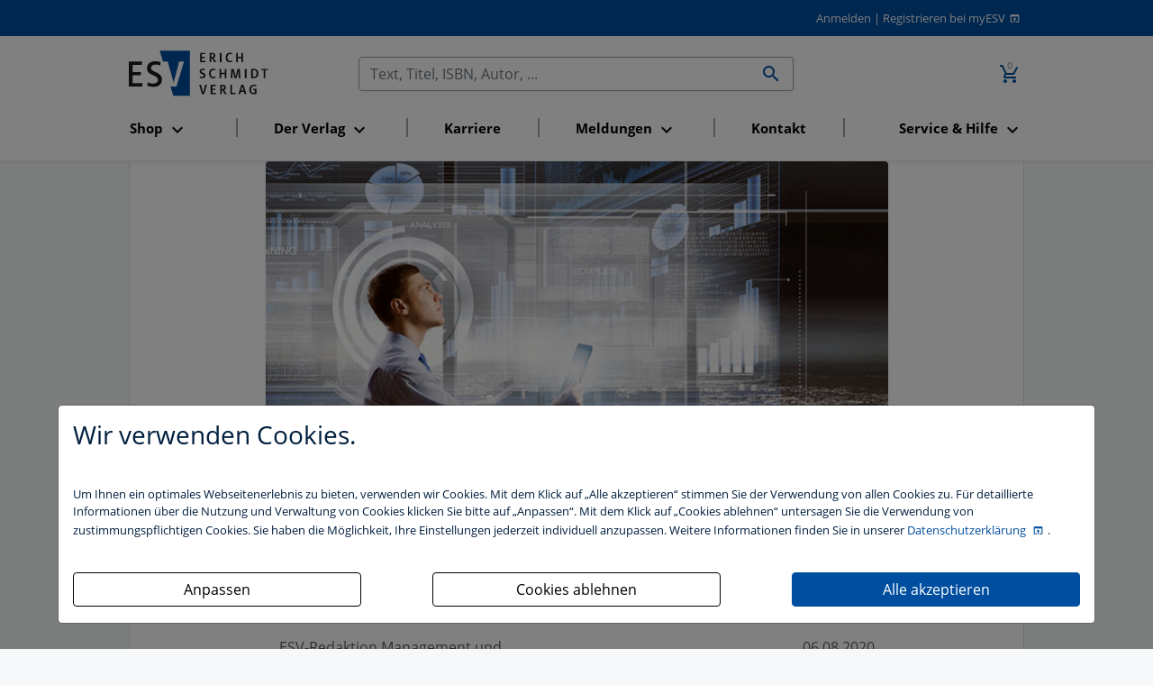

--- FILE ---
content_type: text/html; charset=utf-8
request_url: https://www.esv.info/aktuell/digitalisierung-von-kontrollsystemen-worauf-kommt-es-an/id/108972/meldung.html
body_size: 9698
content:
<!DOCTYPE html>
<html itemscope itemtype="http://schema.org/Article"
      xmlns="http://www.w3.org/1999/xhtml"
      xmlns:og="http://opengraphprotocol.org/schema/"
      xmlns:fb="http://www.facebook.com/2008/fbml"
      xml:lang="de" xmlns="http://www.w3.org/1999/html">
<head>
    <meta http-equiv="Content-Type" content="text/html; charset=utf-8"/>
    <meta name="viewport" content="width=device-width, initial-scale=1, shrink-to-fit=no">
    <title>
        Aktuell
        -
        Erich Schmidt Verlag (ESV)
    </title>

    <meta http-equiv="Content-Style-Type" content="text/css"/>
    <meta http-equiv="expires" content="3600"/>

    <meta name="robots" content="index,follow,noarchive"/>
    <meta name="description" content="Das digitale Interne Kontrollsystem (IKS) von morgen soll freie Ressourcen schaffen, ohne dabei zum Risikofaktor zu werden. Wie das funktionieren kann,..."/>
    <meta name="author" content="Erich Schmidt Verlag GmbH &amp; Co. KG, Genthiner Stra&szlig;e 30 G, 10785 Berlin"/>
    <meta name="keywords" content="Automatisierung, Controlling, Digitalisierung, ERP-System, IKS, KI, Kontrollsystem, Risikomanagement"/>
    <meta name="date" content="2026-01-25T20:54:51+01:00"/>
    <meta name="MSSmartTagsPreventParsing" content="TRUE"/>
    
    <script>
        const isDevModeOn = "" === "1"
    </script>
    <script src="/dist/main.js" type="text/javascript" defer async></script>
    <link rel="stylesheet" type="text/css" href="/dist/main.css" defer async>

    <!-- Schema.org markup for Google+ -->
    <meta itemprop="name" content="">
    <meta itemprop="description" content="">
    <meta itemprop="image" content="">

    <!-- Open Graph data - Facebook -->
    <meta property="fb:admins" content="100002417144471"/>
    <meta property="og:title" content="Digitalisierung von Kontrollsystemen: Worauf kommt es an?"/>
    <meta property="og:type" content="website"/>
    <meta property="og:image" content="https://www.esv.info/img/meldungen/management-und-wirtschaft.jpg"/>
    <meta property="og:url" content="https://www.esv.info/aktuell/digitalisierung-von-kontrollsystemen-worauf-kommt-es-an/id/108972/meldung.html"/>
    <meta property="og:description" content="Das digitale Interne Kontrollsystem (IKS) von morgen soll freie Ressourcen schaffen, ohne dabei zum Risikofaktor zu werden. Wie das funktionieren kann, beleuchtet Roxana Meschke,..."/>
    

    <meta name="facebook-domain-verification" content="cac213w04oaz1tqs7588oga6j2zxcs" />

    <!-- Twitter Card -->
    <meta name="twitter:card" content="summary_large_image" />
    <meta name="twitter:site" content="@ESVmedien" />
    <meta name="twitter:title" content="Digitalisierung von Kontrollsystemen: Worauf kommt es an?" />
    <meta name="twitter:description" content="Das digitale Interne Kontrollsystem (IKS) von morgen soll freie Ressourcen schaffen, ohne dabei zum Risikofaktor zu werden. Wie das funktionieren kann, beleuchtet Roxana Meschke,..." />
    <meta name="twitter:image" content="https://www.esv.info/img/meldungen/management-und-wirtschaft.jpg" />

    <script>
        function getCookie(name) {
            var v = document.cookie.match('(^|;) ?' + name + '=([^;]*)(;|$)');
            return v ? v[2] : null;
        }

        function trackingAccepted() {
            var trackingCookie = getCookie('tracking');
            return (trackingCookie & 1) > 0;
        }

        if (trackingAccepted()) {
            // Google Analytics (gtag.js)
            (function() {
                var gtagScript = document.createElement('script');
                gtagScript.async = true;
                gtagScript.src = 'https://www.googletagmanager.com/gtag/js?id=G-4TJ2SMKR5P';
                document.head.appendChild(gtagScript);

                gtagScript.onload = function() {
                    window.dataLayer = window.dataLayer || [];
                    function gtag(){dataLayer.push(arguments);}
                    gtag('js', new Date());
                    gtag('config', 'G-4TJ2SMKR5P', { 'anonymize_ip': true });
                };
            })();

            // Google Tag Manager
            (function(w,d,s,l,i){
                w[l]=w[l]||[];w[l].push({'gtm.start': new Date().getTime(), event:'gtm.js'});
                var f=d.getElementsByTagName(s)[0],
                    j=d.createElement(s),dl=l!='dataLayer'?'&l='+l:'';
                j.async=true; j.src='https://www.googletagmanager.com/gtm.js?id='+i+dl;
                f.parentNode.insertBefore(j,f);
            })(window,document,'script','dataLayer','GTM-MJCGL3Z');
        }
    </script>


    <script type="text/javascript">
    _linkedin_partner_id = "2753060";
    window._linkedin_data_partner_ids = window._linkedin_data_partner_ids || [];
    window._linkedin_data_partner_ids.push(_linkedin_partner_id);

    (function(l) {
      if (!l) {
        window.lintrk = function(a,b){
        window.lintrk.q.push([a,b])
       };
       window.lintrk.q=[]
       }
       var s = document.getElementsByTagName("script")[0];
       var b = document.createElement("script");
       b.type = "text/javascript";
       b.async = true;
       b.src = "https://snap.licdn.com/li.lms-analytics/insight.min.js";
       s.parentNode.insertBefore(b, s);}
       )(window.lintrk);
    </script>
    <noscript><img height="1" width="1" style="display:none;" alt="" src="https://px.ads.linkedin.com/collect/?pid=2753060&fmt=gif" /></noscript>

    <!-- Matomo -->
<script>
    var _paq = window._paq = window._paq || [];
    /* tracker methods like "setCustomDimension" should be called before "trackPageView" */
    _paq.push(["setExcludedQueryParams", ["_sid"]]);
    _paq.push(['trackPageView']);
    _paq.push(['enableLinkTracking']);
    (function() {
    var u="//stats.esv-digital.de/";
    _paq.push(['setTrackerUrl', u+'matomo.php']);
    _paq.push(['setSiteId', '3']);
    var d=document, g=d.createElement('script'), s=d.getElementsByTagName('script')[0];
    g.async=true; g.src=u+'matomo.js'; s.parentNode.insertBefore(g,s);
})();
</script>
<!-- End Matomo Code -->

    <!-- Für non-Retina iPhone, iPod Touch, und Android 2.1+ Geräte: -->
    <link rel="apple-touch-icon" href="/img/advanced-favicons/apple-touch-icon.png">
    <!-- Für the iPad mini and the first- and second-generation iPad (@1× Bildschirm) iOS ≤ 6: -->
    <link rel="apple-touch-icon" sizes="72x72" href="/img/advanced-favicons/apple-touch-icon-72x72.png">
    <!-- Für the iPad mini und die erste und zweite iPad-Generation (@1× Bildschirm) iOS ≥ 7: -->
    <link rel="apple-touch-icon" sizes="76x76" href="/img/advanced-favicons/apple-touch-icon-76x76.png">
    <!-- Für iPhone mit @2× Bildschirm unter iOS ≤ 6: -->
    <link rel="apple-touch-icon" sizes="114x114" href="/img/advanced-favicons/apple-touch-icon-114x114.png">
    <!-- Für iPhone mit @2× Bildschirm unter iOS ≥ 7: -->
    <link rel="apple-touch-icon" sizes="120x120" href="/img/advanced-favicons/apple-touch-icon-120x120.png">
    <!-- Für iPad mit @2× Bildschirm unter iOS ≤ 6: -->
    <link rel="apple-touch-icon" sizes="144x144" href="/img/advanced-favicons/apple-touch-icon-144x144.png">
    <!-- Für iPad mit @2× Bildschirm unter iOS ≥ 7: -->
    <link rel="apple-touch-icon" sizes="152x152" href="/img/advanced-favicons/apple-touch-icon-152x152.png">
    <!-- Für iPhone 6 Plus mit @3× Bildschirm: -->
    <link rel="apple-touch-icon" sizes="180x180" href="/img/advanced-favicons/apple-touch-icon-180x180.png">

    <!-- Für Chrome/Android: -->
    <link rel="icon" sizes="192x192" href="/img/advanced-favicons/touch-icon-192x192.png">

    <link rel="stylesheet" type="text/css" href="/css/startseite_responsive.css" defer async>
</head>

<body>

<div class="modal fade" id="cookieBannerModal" tabindex="-1" role="dialog" aria-labelledby="cookieBannerModalLabel"
     aria-hidden="true">
    <div class="modal-dialog" role="document">
        <div class="modal-content first-screen">
            <div class="modal-header">
                <h1 class="cookie-head">Wir verwenden Cookies.</h1>
            </div>
            <div class="modal-body">
                <p class="cookie-large">
                    Um Ihnen ein optimales Webseitenerlebnis zu bieten, verwenden wir Cookies.
                    Mit dem Klick auf „Alle akzeptieren“ stimmen Sie der Verwendung von allen Cookies zu.
                    Für detaillierte Informationen über die Nutzung und Verwaltung von Cookies klicken
                    Sie bitte auf „Anpassen“. Mit dem Klick auf „Cookies ablehnen“ untersagen Sie die Verwendung
                    von zustimmungspflichtigen Cookies. Sie haben die Möglichkeit, Ihre Einstellungen jederzeit
                    individuell anzupassen. Weitere Informationen finden Sie in unserer
                    <a target="_blank" class="datenschutzbestimmung-link" href="https://datenschutzbestimmungen.esv.info">
                        Datenschutzerklärung
                    </a>.
                </p>
                <br/>

                <div style="display: flex; justify-content: space-between; flex-flow: row wrap;">

                    <a style="width: 320px;" class="btn btn-custom-cookie go-to-second-screen">
                        <span class="px-1">Anpassen</span>
                    </a>

                    <a style="width: 320px;" class="btn btn-custom-cookie" id="select_bare_minimum"
                       data-dismiss="modal">
                        <span class="px-1">Cookies ablehnen</span>
                    </a>

                    <a style="width: 320px;" class="btn btn-primary" id="select_all_and_save"
                       data-dismiss="modal">
                        <span class="px-1">Alle akzeptieren</span>
                    </a>

                </div>
            </div>
        </div>

        <div class="modal-content second-screen" style="display: none;">
            <div class="modal-header">
                <h1 class="cookie-head">Cookie-Einstellungen individuell konfigurieren</h1>
            </div>
            <div class="modal-body">
                <p class="cookie-large">
                    Bitte wählen Sie aus folgenden Optionen:
                </p>
                <div class="custom-control custom-control-inline custom-checkbox m-0">
                    <input type="checkbox" class="custom-control-input" id="statistic">
                    <label class="custom-control-label" for="statistic"><strong>Statistik-Cookies</strong>
                        unterstützen uns bei der Analyse und Optimierung unserer Verlagsangebote. Sie werden
                        anonymisiert aktiviert und geschrieben, beispielsweise durch unseren Anzeigenserver
                        oder AWStats. Externe Analysetools wie Google-Analytics speichern Ihre Daten in den USA.
                         Der Europäische Gerichtshof hat entschieden, dass die USA kein ausreichendes Datenschutzniveau
                         besitzen. Ein behördlicher Zugriff auf Ihre Daten kann somit nicht ausgeschlossen werden.
                         Es besteht kein sogenannter Angemessenheitsbeschluss der EU-Kommission und auch geeignete
                         Garantien, etwa eine gerichtliche Überprüfung der vorgenannten Maßnahmen, sind nicht gegeben.
                         </label>
                </div>
                <br>
                <div class="custom-control custom-control-inline custom-checkbox m-0">
                    <input type="checkbox" class="custom-control-input" id="comfort">
                    <label class="custom-control-label"
                           for="comfort"><strong>Komfort-Cookies</strong> umfassen bei uns z.B. die
                        reibungslose Einbindung von Session IDs oder externen Service-Anwendungen für unsere
                        Besucherinnen und Besucher (z.B. Maps, Social Media, Video-Player, Stellenmarkt),</label>
                </div>
                <br>
                <div class="custom-control custom-control-inline custom-checkbox m-0">
                    <input type="checkbox" class="custom-control-input" disabled checked>
                    <label class="custom-control-label"><strong>Notwendige Cookies</strong> stellen
                        sicher, dass Ihre Sitzung technisch (z.B. über den ESV-Sitzungs-Cookie) und rechtlich
                        einwandfrei (z.B. durch die Speicherung dieser Ihrer Cookie-Konfiguration) abläuft.
                        <strong>Ihr Einverständnis wird schon vorausgesetzt.</strong></label>
                </div>
                <br>

                <button type="button" class="btn btn-primary mt-3" id="save_selected" data-dismiss="modal">
                    <i  name="check_circle" class=" material-icons">check_circle</i>
                    <span class="px-1">Ihre Auswahl speichern und zustimmen</span>
                    <i  name="play_arrow" class=" material-icons">play_arrow</i>
                </button>
            </div>
            <div class="modal-footer">
                <a class="cookie-small go-to-first-screen">zurück</a>
            </div>
        </div>
    </div>
</div>
<div class="hide">
    Sie haben folgende Möglichkeiten:
    <ol>
        <li><a href="#login">zum Login</a>.</li>
        <li><a href="#navi">zur Navigation</a>.</li>
        <li><a href="#content">zum Inhalt der Seite</a>.</li>
    </ol>
    <hr>
</div>
<div id="top" class="shadow-sm">
    
    <div id="header" class="paper row">
        <div class="col-12 m-0 text-right">
            <a href="https://www.esv.info/login.html">Anmelden</a>
<span>|</span>
<a class="registrieren-button" href="https://www.myesv.info/anmelden.html" target="_blank">Registrieren bei myESV</a>
        </div>
    </div>
    <div class="paper row navigation-container">
        <nav id="top-navigation" class="col-3 col-lg-12 order-lg-6 esv navbar navbar-expand-lg navbar-light mt-0">
            <button class="navbar-toggler mt-3" type="button" data-toggle="collapse" data-target="#navbarSupportedContent"
                    aria-controls="navbarSupportedContent"
                    aria-expanded="false" aria-label="Toggle navigation">
                <span class="navbar-toggler-icon"></span>
            </button>

            <div class="collapse navbar-collapse" id="navbarSupportedContent">
                <ul class="navbar-nav nav-fill">
                </ul>
            </div>
        </nav>
        <span id="logo" class="col-6 text-center text-lg-left col-lg-3 order-lg-1">
            <a href="/" id="home">
                <img src="/img/esv_logo.svg" alt="Erich Schmidt Verlag, Berlin" width="155" border="0">
            </a>
        </span>
        <span class="col-3 order-lg-3 text-right">
            <a href="https://www.esv.info/warenkorb.html" class="nav-link d-inline-block">
				<span class="icon-badge">
					<i class="material-icons" title="Zum Warenkorb wechseln (0 Artikel)">add_shopping_cart</i>
					<span>0</span>
				</span>
			</a>
        </span>
        <span id="search" class="col-12 col-lg-6 order-lg-2 text-right">
            <form id="searchform" action="/suche.html" method="get">
                <div class="input-group">
                    <input id="searchfield" name="query" value="" type="text"
                           title="Im Gesamtkatalog suchen" size="50" class="form-control no-right-border"
                           placeholder="Text, Titel, ISBN, Autor, ..." aria-label="Suchen">

                    <div class="input-group-append">
                        <button id="searchbutton" class="btn input-group-text no-left-border">
                            <i  name="search" class=" material-icons">search</i>
                        </button>
                    </div>
                </div>
            </form>
        </span>
    </div>
</div>
<div id="content" style="">
    <!--
    ... \aktuell\news-detail
-->

<div class="paper detail row">
    <div class="col-12 m-0">
        <div class="card center-content">
            <div class="card-body col-12 pt-0 row" style="
    max-width: 721px;
">
                                    <div class="image horizontal-image">
                        <img class="shadow-sm rounded lazyload"
                             data-src="//media.esv.info/thumbnail/news/108972/785.png"/>
                    </div>
                                            <div class="image-caption my-1">Ein digitales Internes Kontrollsystem kann ein Wettbewerbsvorteil sein. (Foto: Sergey Nivens/stock.adobe.com)</div>
                                    

                <div class="col-12">
                    Nachgefragt bei Roxana Meschke                </div>

                <div class="col-12">
                    <h1 class="headline">Digitalisierung von Kontrollsystemen: Worauf kommt es an?</h1>
                </div>

                <div class="col-6 text-muted">
                    ESV-Redaktion Management und Wirtschaft                </div>

                <div class="col-6 text-right text-muted">
                    06.08.2020                </div>

                <div class="col-12">
                    <strong class="abstract">Das digitale Interne Kontrollsystem (IKS) von morgen soll freie Ressourcen schaffen, ohne dabei zum Risikofaktor zu werden. Wie das funktionieren kann, beleuchtet Roxana Meschke, Partnerin im Bereich Risk and Controls bei KPMG, im Interview mit der ESV-Redaktion. Lesen Sie in Teil 2, welche Vorteile freiwillige Prüfungsstandards bieten und mit welchen regulatorischen Änderungen zu rechnen ist.</strong>
                </div>

                <div class="col-12 ">
                    <p><strong>Welche Vorteile haben Unternehmen, wenn sie bereits freiwillige Prüfungsstandards erfüllen?</strong></p>
<p><strong>Roxana Meschke:</strong> Ein IKS implementiert zu haben bedeutet nicht automatisch, auch genau zu wissen, in welchem Zustand es sich befindet und wie effizient und effektiv es arbeitet. In den Medien finden sich nach wie vor diverse Vorfälle, die auf das Fehlen eines geeigneten IKS schließen lassen. Die Prüfungsstandards PS 980-983 können dem Unternehmen helfen, eine externe Einschätzung über ihre Governance-Systeme zu erhalten. Die Standards geben Vorgaben für die Strukturierung und den Aufbau eines Corporate-Governance-Systems, angelehnt an gute Unternehmenspraxis. Für börsennotierte Unternehmen bieten sie eine akzeptierte Grundlage für die Anforderungen aus dem Aktienrecht (§93 Abs. 1 AktG, §107 Abs. 3 AktG). Weitere Vorteile sind Transparenz und Benchmark-Vergleiche, so dass Unsicherheiten frühzeitig beseitigt werden können. Für das Management und die Aufsichtsgremien ergeben sich Vorteile durch eine mögliche Enthaftung und Sicherheit, verbunden mit gestärktem Vertrauen der Stakeholder und der Öffentlichkeit. Gute Corporate-Governance-Systeme helfen, Vorfälle zu verhindern, und unterstützen im Ernstfall eine schnelle und angemessene Reaktion. Externe Sichtweisen und Best-Practice-Erfahrungen können neue Impulse geben und die Systeme in der Folge wirksamer machen.</p>
<p><strong>Wie werden die freiwilligen Prüfungsstandards aus Ihrer Sicht idealerweise angewendet?</strong></p>
<p><strong>Roxana Meschke:</strong> Es ist darauf zu achten, dass es sich um eine externe Prüfung des Corporate-Governance-Systems handelt. Die Erwartungshaltung muss dies von Anfang an berücksichtigen, da die Prüfung neben der Beurteilung einzelner Kontrollaktivitäten insbesondere die Angemessenheit und Wirksamkeit des Systems im Fokus hat. Die externe Prüfung kann nicht die interne IKS-Überwachung als solches ersetzen. Nach meiner Erfahrung sollten Unternehmen nicht mit einer vollumfänglichen Wirksamkeitsprüfung starten, sondern einen Readiness Check voranstellen. Das verhindert, dass eine umfangreiche und teure Prüfung am Ende nicht oder nur eingeschränkt bescheinigt werden kann. In Vorbereitung auf die Prüfung sollte zudem frühzeitig eine System-Beschreibung erstellt werden. Das relevante Prüfobjekt sollte von Anfang an klar abgegrenzt sein – die Standards erfordern keine allumfassende Prüfung, sondern es ist möglich, Teilbereiche zu prüfen.</p>
<p><strong>Mit welchen regulatorischen Änderungen rechnen Sie mittelfristig und langfristig?</strong></p>
<p><strong>Roxana Meschke:</strong> Mittelfristig erwarte ich die Fortsetzung des EU-Regulatorik-Trends, der aktuell auf zahlreiche Compliance- und insbesondere Nachhaltigkeitsaspekte abzielt – zum Beispiel die Verordnung (EU) 2017/821: „Konfliktmineralien“ ab 1.1.2021, der Vorschlag für eine EU-Verordnung: „EU Taxonomie“ ab 31.12.2021 und das aktuell diskutierte Lieferkettengesetz. Dieser Trend, die Risiken einer arbeitsteiligen globalen Wirtschaft zu antizipieren und geeignete Sicherungsmaßnahmen zu implementieren, wird sich weiter fortsetzen. In Deutschland hat insbesondere das Verbandssanktionengesetz das Potenzial, wesentliche Auswirkungen auf die Corporate-Governance-Systeme der Unternehmen zu haben – sei es aus Sicht der Compliance-Abteilungen oder des IKS. Außerdem können Akquisitionen deutscher Unternehmen durch ausländische Investoren neue regulatorische Corporate-Governance-Anforderungen mit sich bringen. Und langfristig kann es durch die Digitalisierung zu weiteren regulatorischen Vorgaben kommen, etwa durch eine stärkere Regulierung von RPA-/KI-Algorithmen. Bis dato gibt es dazu zwar keine Gesetzesentwürfe. Eine Auseinandersetzung mit diesem Thema durch Abschlussprüfer und Aufsichtsgremien ist jedoch zu erwarten.</p>
<table style="width: 100%; font-size: 14px; border: 1px solid #97A7BE; padding: 10px; background-color: #d4dde6;" border="0">
<tbody>
<tr>
<td style="vertical-align: top; font-size: 14px;"><strong>Zur Person</strong><br /><br /></td>
</tr>
<tr>
<td style="vertical-align: top; font-size: 14px;"><a href="https://home.kpmg/de/de/home/contacts/m/meschke-roxana.html" target="_blank" rel="noopener"><strong>Roxana Meschke</strong></a> ist Partner, Audit, Corporate Governance Services bei der KPMG AG Wirtschaftsprüfungsgesellschaft. Zu ihren Fachgebieten zählen Interne Kontrollsysteme, Risikomanagement und Interne Revision. Sie berät Mandanten bei der Implementierung und Prüfung von Governance-Systemen. Dabei setzt sie sich vor allem mit der Fragestellung auseinander, wie diese Bereiche in der Zukunft aussehen und ist Expertin für Digitalisierungsstrategien von Führungs- und Überwachungsfunktionen.</td>
</tr>
</tbody>
</table>
<br />Lesen Sie in <a href="https://www.compliancedigital.de/ce/digitalisierung-von-kontrollsystemen-worauf-kommt-es-an/_sid/JFDW-201526-IbzW/detail.html" target="_blank" rel="noopener"><strong>Teil 1 des Interviews</strong></a>, welche Risikofaktoren zu beachten sind, worin der Mehrwert liegt und wie insbesondere kleine Unternehmen vorgehen sollten.<br /><br />
<table style="width: 100%; font-size: 14px; border: 1px solid silver; padding: 10px;" border="0">
<tbody>
<tr>
<td style="width: 150px;"><a href="https://www.esv.info/9783503166589" target="_blank" rel="noopener"><img src="https://media.esv.info/thumbnail/cover/9783503166589/300.png" /></a></td>
<td style="vertical-align: top; font-size: 14px;">
<h2><a href="https://www.esv.info/9783503166589" target="_blank" rel="noopener"><strong>Revision des Internen Kontrollsystems</strong></a></h2>
Herausgegeben von: <strong>DIIR - Deutsches Institut für Interne Revision</strong><br />
<p>Das <strong>Interne Kontrollsystem</strong> (IKS) stellt die Leistungsfähigkeit der eingesetzten Überwachungsinstrumente und -mechanismen von Unternehmen auf den Prüfstand: Mit Kontrollen soll angemessen sichergestellt werden, dass wesentliche <strong>Geschäftsprozesse und -aktivitäten möglichst effektiv, effizient und fehlerfrei</strong> ablaufen.<br /> <br /> Der im <strong>DIIR-Arbeitskreis „Revision des Finanz- und Rechnungswesens"</strong> entwickelte Praxisleitfaden unterstützt Sie bei der Prüfung der Wirksamkeit des IKS in kaufmännischen Prüfungsgebieten mit prägnanten Darstellungen und vielen Beispielen für Unternehmen aller Größen. Im Fokus u.a.:</p>
<ul>
<li><strong>Inhärente Risiken</strong>, die für die involvierten Unternehmensabläufe relevant werden</li>
<li><strong>Prozessbezogene Steuerungs- und Kontrollaktivitäten</strong>, die von und für die jeweils verantwortlichen Abteilungen aufzuzeigen sind</li>
<li><strong>Empfohlene Prüfungsmethoden</strong>, die eine praktikable und hinreichende risikoorientierte Prüfungsdurchführung gewährleisten</li>
</ul>
<p><strong>Mit mehr als 30 einzelnen Prüfungsleitfäden</strong> zum Internen Kontrollsystem und allen in diesem Kontext wesentlichen kaufmännischen Prüfungsgebieten.</p>
</td>
</tr>
</tbody>
</table>
<br />(ESV/fab)                </div>
                <div class="col-12">
                    

                    <div class="recommendation"><a target="_blank" title="via X teilen" class="social-link x-twitter" href="https://twitter.com/intent/tweet?status=Digitalisierung+von+Kontrollsystemen%3A+Worauf+kommt+es+an%3F+https%3A%2F%2Fwww.esv.info%2Faktuell%2Fdigitalisierung-von-kontrollsystemen-worauf-kommt-es-an-1%2Fid%2F108972%2Fmeldung.html">
                <i class="fa-brands fa-x-twitter"></i> <span>Post</span>
            </a><a target="_blank" title="via E-Mail teilen" class="social-link" href="mailto:?Subject=Empfehlung:%20Digitalisierung%20von%20Kontrollsystemen:%20Worauf%20kommt%20es%20an?&body=Hallo,%0A%0Amit%20dieser%20E-Mail%20möchte%20ich%20Sie%20auf%20folgenden%20Beitrag%20auf%20www.esv.info%20aufmerksam%20machen:%0A%0Ahttps://www.esv.info/aktuell/digitalisierung-von-kontrollsystemen-worauf-kommt-es-an-1/id/108972/meldung.html">
                <i  name="email" class=" material-icons">email</i> <span>E-Mail</span>
            </a></div>
                </div>

                <div class="col-12">
                                            <p class="news-partition">Programmbereich: Management und Wirtschaft</p>
                                    </div>
            </div>
        </div>
    </div>
</div>
</div>

<a href="#" id="return-to-top" style="display: none;">
    <i  name="arrow_upward" class=" material-icons">arrow_upward</i>
</a>

<footer class="paper row py-5 mt-5 d-print-none">
    <div class="col-12 col-lg-4 text-muted">
        <h3>
            <a href="/" id="home">
                <img src="/img/esv_logo.svg" alt="Erich Schmidt Verlag, Berlin" width="124" border="0">
            </a>
        </h3>
        <div class="row">
            <div class="col-12">
                Als Nettopreise angegebene Preise verstehen sich <strong>zuz&uuml;glich</strong> Umsatzsteuer. Alle Nettopreise, also auch die Monatspreise, wurden aus den Bruttopreisen errechnet. Daher kann es wegen Rundungsungenauigkeiten bei einer R&uuml;ckrechnung zu Abweichungen um wenige Cent kommen.


                <div class="mt-3 mb-1" style=" font-weight: bold; font-size: 14px; color: #5d5d5d;">Wir akzeptieren: </div>
                <div class="d-flex payment-methods-container" >
                    <div class="floating-payment-box">
                <img class="lazyload" alt="PayPal-Bezahlungsart" data-src="/img/payment/PayPal.png">
            </div><div class="floating-payment-box">
                <img class="lazyload" alt="Visa-Bezahlungsart" data-src="/img/payment/Visa.png">
            </div><div class="floating-payment-box">
                <img class="lazyload" alt="MasterCard-Bezahlungsart" data-src="/img/payment/MasterCard.png">
            </div><div class="floating-payment-box">
                <img class="lazyload" alt="Amex-Bezahlungsart" data-src="/img/payment/Amex.png">
            </div><div class="floating-payment-box">
                <img class="lazyload" alt="Rechnung-Bezahlungsart" data-src="/img/payment/Rechnung.png">
            </div><div class="floating-payment-box">
                <img class="lazyload" alt="SEPA-Bezahlungsart" data-src="/img/payment/SEPA.png">
            </div><div class="floating-payment-box">
                <img class="lazyload" alt="Sofortüberweisung-Bezahlungsart" data-src="/img/payment/Sofortüberweisung.png">
            </div>
                </div>
            </div>
        </div>
    </div>

    <div class="col-12 col-lg-4 text-muted">
        <h3>Kontakt</h3>
        <div class="row">
            <div class="col-12">
                &copy; 2026 Erich Schmidt Verlag GmbH &amp; Co. KG, Genthiner Stra&szlig;e 30 G, 10785 Berlin<br/>
Telefon (030) 25 00 85-0 | Telefax (030) 25 00 85-305 | E-Mail: ESV@ESVmedien.de
            </div>
        </div>
    </div>

    <div class="col-12 col-lg-4 text-muted">
        <h3>Links</h3>
        <div class="" style="display: flex; flex-flow: row;" >
            <div class="mr-3">
                <a href="https://www.esv.info/hilfe.html" rel="nofollow">Hilfe</a> <a href="https://datenschutzbestimmungen.esv.info/?domain=esv.info" target="_blank" rel="nofollow">Datenschutzerklärung</a> <a class="show-cookie-settings" href="javascript:">Cookie-Einstellung</a> <a href="/geschaeftsbedingungen.html" target="_blank" rel="nofollow">AGB</a> <a href="/barrierefreiheit.html" target="_blank" rel="nofollow">Barrierefreiheitserklärung</a> <a href="https://www.esv.info/impressum.html" rel="nofollow">Impressum</a>
            </div>
            <div>
                
                

                Technische Hotline:
                <a href="tel:030-25-00-85-475">Tel. (030) 25 00 85-475</a>
                <!--                <a href="" id="delete_cookie_settings">Cookie Einstellungen</a>-->
            </div>
        </div>
    </div>
    <div class="col-12 text-muted text-left my-0">
           Die Nutzung für das Text und Data Mining ist ausschließlich dem Erich Schmidt Verlag GmbH & Co. KG vorbehalten. Der Verlag untersagt eine Vervielfältigung gemäß §44b UrhG ausdrücklich.
        </div>
    <div class="col-12 text-muted text-left mt-0">
        The use for text and data mining is reserved exclusively for Erich Schmidt Verlag GmbH & Co. KG. The publisher expressly prohibits reproduction in accordance with Section 44b of the Copy Right Act.
    </div>
</footer>


</body>

</html>

